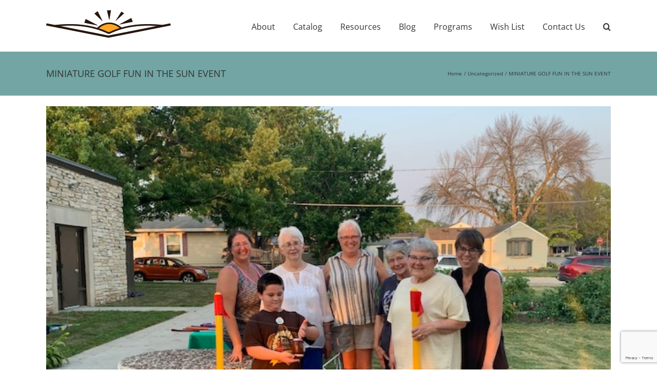

--- FILE ---
content_type: text/html; charset=utf-8
request_url: https://www.google.com/recaptcha/api2/anchor?ar=1&k=6LdGcsocAAAAAAQ1G1qanoRKSbZQ4m-FKLc5iQBE&co=aHR0cHM6Ly93d3cud2ViYnNoYWRsZS5vcmc6NDQz&hl=en&v=PoyoqOPhxBO7pBk68S4YbpHZ&size=invisible&anchor-ms=20000&execute-ms=30000&cb=um15eptomzn8
body_size: 48746
content:
<!DOCTYPE HTML><html dir="ltr" lang="en"><head><meta http-equiv="Content-Type" content="text/html; charset=UTF-8">
<meta http-equiv="X-UA-Compatible" content="IE=edge">
<title>reCAPTCHA</title>
<style type="text/css">
/* cyrillic-ext */
@font-face {
  font-family: 'Roboto';
  font-style: normal;
  font-weight: 400;
  font-stretch: 100%;
  src: url(//fonts.gstatic.com/s/roboto/v48/KFO7CnqEu92Fr1ME7kSn66aGLdTylUAMa3GUBHMdazTgWw.woff2) format('woff2');
  unicode-range: U+0460-052F, U+1C80-1C8A, U+20B4, U+2DE0-2DFF, U+A640-A69F, U+FE2E-FE2F;
}
/* cyrillic */
@font-face {
  font-family: 'Roboto';
  font-style: normal;
  font-weight: 400;
  font-stretch: 100%;
  src: url(//fonts.gstatic.com/s/roboto/v48/KFO7CnqEu92Fr1ME7kSn66aGLdTylUAMa3iUBHMdazTgWw.woff2) format('woff2');
  unicode-range: U+0301, U+0400-045F, U+0490-0491, U+04B0-04B1, U+2116;
}
/* greek-ext */
@font-face {
  font-family: 'Roboto';
  font-style: normal;
  font-weight: 400;
  font-stretch: 100%;
  src: url(//fonts.gstatic.com/s/roboto/v48/KFO7CnqEu92Fr1ME7kSn66aGLdTylUAMa3CUBHMdazTgWw.woff2) format('woff2');
  unicode-range: U+1F00-1FFF;
}
/* greek */
@font-face {
  font-family: 'Roboto';
  font-style: normal;
  font-weight: 400;
  font-stretch: 100%;
  src: url(//fonts.gstatic.com/s/roboto/v48/KFO7CnqEu92Fr1ME7kSn66aGLdTylUAMa3-UBHMdazTgWw.woff2) format('woff2');
  unicode-range: U+0370-0377, U+037A-037F, U+0384-038A, U+038C, U+038E-03A1, U+03A3-03FF;
}
/* math */
@font-face {
  font-family: 'Roboto';
  font-style: normal;
  font-weight: 400;
  font-stretch: 100%;
  src: url(//fonts.gstatic.com/s/roboto/v48/KFO7CnqEu92Fr1ME7kSn66aGLdTylUAMawCUBHMdazTgWw.woff2) format('woff2');
  unicode-range: U+0302-0303, U+0305, U+0307-0308, U+0310, U+0312, U+0315, U+031A, U+0326-0327, U+032C, U+032F-0330, U+0332-0333, U+0338, U+033A, U+0346, U+034D, U+0391-03A1, U+03A3-03A9, U+03B1-03C9, U+03D1, U+03D5-03D6, U+03F0-03F1, U+03F4-03F5, U+2016-2017, U+2034-2038, U+203C, U+2040, U+2043, U+2047, U+2050, U+2057, U+205F, U+2070-2071, U+2074-208E, U+2090-209C, U+20D0-20DC, U+20E1, U+20E5-20EF, U+2100-2112, U+2114-2115, U+2117-2121, U+2123-214F, U+2190, U+2192, U+2194-21AE, U+21B0-21E5, U+21F1-21F2, U+21F4-2211, U+2213-2214, U+2216-22FF, U+2308-230B, U+2310, U+2319, U+231C-2321, U+2336-237A, U+237C, U+2395, U+239B-23B7, U+23D0, U+23DC-23E1, U+2474-2475, U+25AF, U+25B3, U+25B7, U+25BD, U+25C1, U+25CA, U+25CC, U+25FB, U+266D-266F, U+27C0-27FF, U+2900-2AFF, U+2B0E-2B11, U+2B30-2B4C, U+2BFE, U+3030, U+FF5B, U+FF5D, U+1D400-1D7FF, U+1EE00-1EEFF;
}
/* symbols */
@font-face {
  font-family: 'Roboto';
  font-style: normal;
  font-weight: 400;
  font-stretch: 100%;
  src: url(//fonts.gstatic.com/s/roboto/v48/KFO7CnqEu92Fr1ME7kSn66aGLdTylUAMaxKUBHMdazTgWw.woff2) format('woff2');
  unicode-range: U+0001-000C, U+000E-001F, U+007F-009F, U+20DD-20E0, U+20E2-20E4, U+2150-218F, U+2190, U+2192, U+2194-2199, U+21AF, U+21E6-21F0, U+21F3, U+2218-2219, U+2299, U+22C4-22C6, U+2300-243F, U+2440-244A, U+2460-24FF, U+25A0-27BF, U+2800-28FF, U+2921-2922, U+2981, U+29BF, U+29EB, U+2B00-2BFF, U+4DC0-4DFF, U+FFF9-FFFB, U+10140-1018E, U+10190-1019C, U+101A0, U+101D0-101FD, U+102E0-102FB, U+10E60-10E7E, U+1D2C0-1D2D3, U+1D2E0-1D37F, U+1F000-1F0FF, U+1F100-1F1AD, U+1F1E6-1F1FF, U+1F30D-1F30F, U+1F315, U+1F31C, U+1F31E, U+1F320-1F32C, U+1F336, U+1F378, U+1F37D, U+1F382, U+1F393-1F39F, U+1F3A7-1F3A8, U+1F3AC-1F3AF, U+1F3C2, U+1F3C4-1F3C6, U+1F3CA-1F3CE, U+1F3D4-1F3E0, U+1F3ED, U+1F3F1-1F3F3, U+1F3F5-1F3F7, U+1F408, U+1F415, U+1F41F, U+1F426, U+1F43F, U+1F441-1F442, U+1F444, U+1F446-1F449, U+1F44C-1F44E, U+1F453, U+1F46A, U+1F47D, U+1F4A3, U+1F4B0, U+1F4B3, U+1F4B9, U+1F4BB, U+1F4BF, U+1F4C8-1F4CB, U+1F4D6, U+1F4DA, U+1F4DF, U+1F4E3-1F4E6, U+1F4EA-1F4ED, U+1F4F7, U+1F4F9-1F4FB, U+1F4FD-1F4FE, U+1F503, U+1F507-1F50B, U+1F50D, U+1F512-1F513, U+1F53E-1F54A, U+1F54F-1F5FA, U+1F610, U+1F650-1F67F, U+1F687, U+1F68D, U+1F691, U+1F694, U+1F698, U+1F6AD, U+1F6B2, U+1F6B9-1F6BA, U+1F6BC, U+1F6C6-1F6CF, U+1F6D3-1F6D7, U+1F6E0-1F6EA, U+1F6F0-1F6F3, U+1F6F7-1F6FC, U+1F700-1F7FF, U+1F800-1F80B, U+1F810-1F847, U+1F850-1F859, U+1F860-1F887, U+1F890-1F8AD, U+1F8B0-1F8BB, U+1F8C0-1F8C1, U+1F900-1F90B, U+1F93B, U+1F946, U+1F984, U+1F996, U+1F9E9, U+1FA00-1FA6F, U+1FA70-1FA7C, U+1FA80-1FA89, U+1FA8F-1FAC6, U+1FACE-1FADC, U+1FADF-1FAE9, U+1FAF0-1FAF8, U+1FB00-1FBFF;
}
/* vietnamese */
@font-face {
  font-family: 'Roboto';
  font-style: normal;
  font-weight: 400;
  font-stretch: 100%;
  src: url(//fonts.gstatic.com/s/roboto/v48/KFO7CnqEu92Fr1ME7kSn66aGLdTylUAMa3OUBHMdazTgWw.woff2) format('woff2');
  unicode-range: U+0102-0103, U+0110-0111, U+0128-0129, U+0168-0169, U+01A0-01A1, U+01AF-01B0, U+0300-0301, U+0303-0304, U+0308-0309, U+0323, U+0329, U+1EA0-1EF9, U+20AB;
}
/* latin-ext */
@font-face {
  font-family: 'Roboto';
  font-style: normal;
  font-weight: 400;
  font-stretch: 100%;
  src: url(//fonts.gstatic.com/s/roboto/v48/KFO7CnqEu92Fr1ME7kSn66aGLdTylUAMa3KUBHMdazTgWw.woff2) format('woff2');
  unicode-range: U+0100-02BA, U+02BD-02C5, U+02C7-02CC, U+02CE-02D7, U+02DD-02FF, U+0304, U+0308, U+0329, U+1D00-1DBF, U+1E00-1E9F, U+1EF2-1EFF, U+2020, U+20A0-20AB, U+20AD-20C0, U+2113, U+2C60-2C7F, U+A720-A7FF;
}
/* latin */
@font-face {
  font-family: 'Roboto';
  font-style: normal;
  font-weight: 400;
  font-stretch: 100%;
  src: url(//fonts.gstatic.com/s/roboto/v48/KFO7CnqEu92Fr1ME7kSn66aGLdTylUAMa3yUBHMdazQ.woff2) format('woff2');
  unicode-range: U+0000-00FF, U+0131, U+0152-0153, U+02BB-02BC, U+02C6, U+02DA, U+02DC, U+0304, U+0308, U+0329, U+2000-206F, U+20AC, U+2122, U+2191, U+2193, U+2212, U+2215, U+FEFF, U+FFFD;
}
/* cyrillic-ext */
@font-face {
  font-family: 'Roboto';
  font-style: normal;
  font-weight: 500;
  font-stretch: 100%;
  src: url(//fonts.gstatic.com/s/roboto/v48/KFO7CnqEu92Fr1ME7kSn66aGLdTylUAMa3GUBHMdazTgWw.woff2) format('woff2');
  unicode-range: U+0460-052F, U+1C80-1C8A, U+20B4, U+2DE0-2DFF, U+A640-A69F, U+FE2E-FE2F;
}
/* cyrillic */
@font-face {
  font-family: 'Roboto';
  font-style: normal;
  font-weight: 500;
  font-stretch: 100%;
  src: url(//fonts.gstatic.com/s/roboto/v48/KFO7CnqEu92Fr1ME7kSn66aGLdTylUAMa3iUBHMdazTgWw.woff2) format('woff2');
  unicode-range: U+0301, U+0400-045F, U+0490-0491, U+04B0-04B1, U+2116;
}
/* greek-ext */
@font-face {
  font-family: 'Roboto';
  font-style: normal;
  font-weight: 500;
  font-stretch: 100%;
  src: url(//fonts.gstatic.com/s/roboto/v48/KFO7CnqEu92Fr1ME7kSn66aGLdTylUAMa3CUBHMdazTgWw.woff2) format('woff2');
  unicode-range: U+1F00-1FFF;
}
/* greek */
@font-face {
  font-family: 'Roboto';
  font-style: normal;
  font-weight: 500;
  font-stretch: 100%;
  src: url(//fonts.gstatic.com/s/roboto/v48/KFO7CnqEu92Fr1ME7kSn66aGLdTylUAMa3-UBHMdazTgWw.woff2) format('woff2');
  unicode-range: U+0370-0377, U+037A-037F, U+0384-038A, U+038C, U+038E-03A1, U+03A3-03FF;
}
/* math */
@font-face {
  font-family: 'Roboto';
  font-style: normal;
  font-weight: 500;
  font-stretch: 100%;
  src: url(//fonts.gstatic.com/s/roboto/v48/KFO7CnqEu92Fr1ME7kSn66aGLdTylUAMawCUBHMdazTgWw.woff2) format('woff2');
  unicode-range: U+0302-0303, U+0305, U+0307-0308, U+0310, U+0312, U+0315, U+031A, U+0326-0327, U+032C, U+032F-0330, U+0332-0333, U+0338, U+033A, U+0346, U+034D, U+0391-03A1, U+03A3-03A9, U+03B1-03C9, U+03D1, U+03D5-03D6, U+03F0-03F1, U+03F4-03F5, U+2016-2017, U+2034-2038, U+203C, U+2040, U+2043, U+2047, U+2050, U+2057, U+205F, U+2070-2071, U+2074-208E, U+2090-209C, U+20D0-20DC, U+20E1, U+20E5-20EF, U+2100-2112, U+2114-2115, U+2117-2121, U+2123-214F, U+2190, U+2192, U+2194-21AE, U+21B0-21E5, U+21F1-21F2, U+21F4-2211, U+2213-2214, U+2216-22FF, U+2308-230B, U+2310, U+2319, U+231C-2321, U+2336-237A, U+237C, U+2395, U+239B-23B7, U+23D0, U+23DC-23E1, U+2474-2475, U+25AF, U+25B3, U+25B7, U+25BD, U+25C1, U+25CA, U+25CC, U+25FB, U+266D-266F, U+27C0-27FF, U+2900-2AFF, U+2B0E-2B11, U+2B30-2B4C, U+2BFE, U+3030, U+FF5B, U+FF5D, U+1D400-1D7FF, U+1EE00-1EEFF;
}
/* symbols */
@font-face {
  font-family: 'Roboto';
  font-style: normal;
  font-weight: 500;
  font-stretch: 100%;
  src: url(//fonts.gstatic.com/s/roboto/v48/KFO7CnqEu92Fr1ME7kSn66aGLdTylUAMaxKUBHMdazTgWw.woff2) format('woff2');
  unicode-range: U+0001-000C, U+000E-001F, U+007F-009F, U+20DD-20E0, U+20E2-20E4, U+2150-218F, U+2190, U+2192, U+2194-2199, U+21AF, U+21E6-21F0, U+21F3, U+2218-2219, U+2299, U+22C4-22C6, U+2300-243F, U+2440-244A, U+2460-24FF, U+25A0-27BF, U+2800-28FF, U+2921-2922, U+2981, U+29BF, U+29EB, U+2B00-2BFF, U+4DC0-4DFF, U+FFF9-FFFB, U+10140-1018E, U+10190-1019C, U+101A0, U+101D0-101FD, U+102E0-102FB, U+10E60-10E7E, U+1D2C0-1D2D3, U+1D2E0-1D37F, U+1F000-1F0FF, U+1F100-1F1AD, U+1F1E6-1F1FF, U+1F30D-1F30F, U+1F315, U+1F31C, U+1F31E, U+1F320-1F32C, U+1F336, U+1F378, U+1F37D, U+1F382, U+1F393-1F39F, U+1F3A7-1F3A8, U+1F3AC-1F3AF, U+1F3C2, U+1F3C4-1F3C6, U+1F3CA-1F3CE, U+1F3D4-1F3E0, U+1F3ED, U+1F3F1-1F3F3, U+1F3F5-1F3F7, U+1F408, U+1F415, U+1F41F, U+1F426, U+1F43F, U+1F441-1F442, U+1F444, U+1F446-1F449, U+1F44C-1F44E, U+1F453, U+1F46A, U+1F47D, U+1F4A3, U+1F4B0, U+1F4B3, U+1F4B9, U+1F4BB, U+1F4BF, U+1F4C8-1F4CB, U+1F4D6, U+1F4DA, U+1F4DF, U+1F4E3-1F4E6, U+1F4EA-1F4ED, U+1F4F7, U+1F4F9-1F4FB, U+1F4FD-1F4FE, U+1F503, U+1F507-1F50B, U+1F50D, U+1F512-1F513, U+1F53E-1F54A, U+1F54F-1F5FA, U+1F610, U+1F650-1F67F, U+1F687, U+1F68D, U+1F691, U+1F694, U+1F698, U+1F6AD, U+1F6B2, U+1F6B9-1F6BA, U+1F6BC, U+1F6C6-1F6CF, U+1F6D3-1F6D7, U+1F6E0-1F6EA, U+1F6F0-1F6F3, U+1F6F7-1F6FC, U+1F700-1F7FF, U+1F800-1F80B, U+1F810-1F847, U+1F850-1F859, U+1F860-1F887, U+1F890-1F8AD, U+1F8B0-1F8BB, U+1F8C0-1F8C1, U+1F900-1F90B, U+1F93B, U+1F946, U+1F984, U+1F996, U+1F9E9, U+1FA00-1FA6F, U+1FA70-1FA7C, U+1FA80-1FA89, U+1FA8F-1FAC6, U+1FACE-1FADC, U+1FADF-1FAE9, U+1FAF0-1FAF8, U+1FB00-1FBFF;
}
/* vietnamese */
@font-face {
  font-family: 'Roboto';
  font-style: normal;
  font-weight: 500;
  font-stretch: 100%;
  src: url(//fonts.gstatic.com/s/roboto/v48/KFO7CnqEu92Fr1ME7kSn66aGLdTylUAMa3OUBHMdazTgWw.woff2) format('woff2');
  unicode-range: U+0102-0103, U+0110-0111, U+0128-0129, U+0168-0169, U+01A0-01A1, U+01AF-01B0, U+0300-0301, U+0303-0304, U+0308-0309, U+0323, U+0329, U+1EA0-1EF9, U+20AB;
}
/* latin-ext */
@font-face {
  font-family: 'Roboto';
  font-style: normal;
  font-weight: 500;
  font-stretch: 100%;
  src: url(//fonts.gstatic.com/s/roboto/v48/KFO7CnqEu92Fr1ME7kSn66aGLdTylUAMa3KUBHMdazTgWw.woff2) format('woff2');
  unicode-range: U+0100-02BA, U+02BD-02C5, U+02C7-02CC, U+02CE-02D7, U+02DD-02FF, U+0304, U+0308, U+0329, U+1D00-1DBF, U+1E00-1E9F, U+1EF2-1EFF, U+2020, U+20A0-20AB, U+20AD-20C0, U+2113, U+2C60-2C7F, U+A720-A7FF;
}
/* latin */
@font-face {
  font-family: 'Roboto';
  font-style: normal;
  font-weight: 500;
  font-stretch: 100%;
  src: url(//fonts.gstatic.com/s/roboto/v48/KFO7CnqEu92Fr1ME7kSn66aGLdTylUAMa3yUBHMdazQ.woff2) format('woff2');
  unicode-range: U+0000-00FF, U+0131, U+0152-0153, U+02BB-02BC, U+02C6, U+02DA, U+02DC, U+0304, U+0308, U+0329, U+2000-206F, U+20AC, U+2122, U+2191, U+2193, U+2212, U+2215, U+FEFF, U+FFFD;
}
/* cyrillic-ext */
@font-face {
  font-family: 'Roboto';
  font-style: normal;
  font-weight: 900;
  font-stretch: 100%;
  src: url(//fonts.gstatic.com/s/roboto/v48/KFO7CnqEu92Fr1ME7kSn66aGLdTylUAMa3GUBHMdazTgWw.woff2) format('woff2');
  unicode-range: U+0460-052F, U+1C80-1C8A, U+20B4, U+2DE0-2DFF, U+A640-A69F, U+FE2E-FE2F;
}
/* cyrillic */
@font-face {
  font-family: 'Roboto';
  font-style: normal;
  font-weight: 900;
  font-stretch: 100%;
  src: url(//fonts.gstatic.com/s/roboto/v48/KFO7CnqEu92Fr1ME7kSn66aGLdTylUAMa3iUBHMdazTgWw.woff2) format('woff2');
  unicode-range: U+0301, U+0400-045F, U+0490-0491, U+04B0-04B1, U+2116;
}
/* greek-ext */
@font-face {
  font-family: 'Roboto';
  font-style: normal;
  font-weight: 900;
  font-stretch: 100%;
  src: url(//fonts.gstatic.com/s/roboto/v48/KFO7CnqEu92Fr1ME7kSn66aGLdTylUAMa3CUBHMdazTgWw.woff2) format('woff2');
  unicode-range: U+1F00-1FFF;
}
/* greek */
@font-face {
  font-family: 'Roboto';
  font-style: normal;
  font-weight: 900;
  font-stretch: 100%;
  src: url(//fonts.gstatic.com/s/roboto/v48/KFO7CnqEu92Fr1ME7kSn66aGLdTylUAMa3-UBHMdazTgWw.woff2) format('woff2');
  unicode-range: U+0370-0377, U+037A-037F, U+0384-038A, U+038C, U+038E-03A1, U+03A3-03FF;
}
/* math */
@font-face {
  font-family: 'Roboto';
  font-style: normal;
  font-weight: 900;
  font-stretch: 100%;
  src: url(//fonts.gstatic.com/s/roboto/v48/KFO7CnqEu92Fr1ME7kSn66aGLdTylUAMawCUBHMdazTgWw.woff2) format('woff2');
  unicode-range: U+0302-0303, U+0305, U+0307-0308, U+0310, U+0312, U+0315, U+031A, U+0326-0327, U+032C, U+032F-0330, U+0332-0333, U+0338, U+033A, U+0346, U+034D, U+0391-03A1, U+03A3-03A9, U+03B1-03C9, U+03D1, U+03D5-03D6, U+03F0-03F1, U+03F4-03F5, U+2016-2017, U+2034-2038, U+203C, U+2040, U+2043, U+2047, U+2050, U+2057, U+205F, U+2070-2071, U+2074-208E, U+2090-209C, U+20D0-20DC, U+20E1, U+20E5-20EF, U+2100-2112, U+2114-2115, U+2117-2121, U+2123-214F, U+2190, U+2192, U+2194-21AE, U+21B0-21E5, U+21F1-21F2, U+21F4-2211, U+2213-2214, U+2216-22FF, U+2308-230B, U+2310, U+2319, U+231C-2321, U+2336-237A, U+237C, U+2395, U+239B-23B7, U+23D0, U+23DC-23E1, U+2474-2475, U+25AF, U+25B3, U+25B7, U+25BD, U+25C1, U+25CA, U+25CC, U+25FB, U+266D-266F, U+27C0-27FF, U+2900-2AFF, U+2B0E-2B11, U+2B30-2B4C, U+2BFE, U+3030, U+FF5B, U+FF5D, U+1D400-1D7FF, U+1EE00-1EEFF;
}
/* symbols */
@font-face {
  font-family: 'Roboto';
  font-style: normal;
  font-weight: 900;
  font-stretch: 100%;
  src: url(//fonts.gstatic.com/s/roboto/v48/KFO7CnqEu92Fr1ME7kSn66aGLdTylUAMaxKUBHMdazTgWw.woff2) format('woff2');
  unicode-range: U+0001-000C, U+000E-001F, U+007F-009F, U+20DD-20E0, U+20E2-20E4, U+2150-218F, U+2190, U+2192, U+2194-2199, U+21AF, U+21E6-21F0, U+21F3, U+2218-2219, U+2299, U+22C4-22C6, U+2300-243F, U+2440-244A, U+2460-24FF, U+25A0-27BF, U+2800-28FF, U+2921-2922, U+2981, U+29BF, U+29EB, U+2B00-2BFF, U+4DC0-4DFF, U+FFF9-FFFB, U+10140-1018E, U+10190-1019C, U+101A0, U+101D0-101FD, U+102E0-102FB, U+10E60-10E7E, U+1D2C0-1D2D3, U+1D2E0-1D37F, U+1F000-1F0FF, U+1F100-1F1AD, U+1F1E6-1F1FF, U+1F30D-1F30F, U+1F315, U+1F31C, U+1F31E, U+1F320-1F32C, U+1F336, U+1F378, U+1F37D, U+1F382, U+1F393-1F39F, U+1F3A7-1F3A8, U+1F3AC-1F3AF, U+1F3C2, U+1F3C4-1F3C6, U+1F3CA-1F3CE, U+1F3D4-1F3E0, U+1F3ED, U+1F3F1-1F3F3, U+1F3F5-1F3F7, U+1F408, U+1F415, U+1F41F, U+1F426, U+1F43F, U+1F441-1F442, U+1F444, U+1F446-1F449, U+1F44C-1F44E, U+1F453, U+1F46A, U+1F47D, U+1F4A3, U+1F4B0, U+1F4B3, U+1F4B9, U+1F4BB, U+1F4BF, U+1F4C8-1F4CB, U+1F4D6, U+1F4DA, U+1F4DF, U+1F4E3-1F4E6, U+1F4EA-1F4ED, U+1F4F7, U+1F4F9-1F4FB, U+1F4FD-1F4FE, U+1F503, U+1F507-1F50B, U+1F50D, U+1F512-1F513, U+1F53E-1F54A, U+1F54F-1F5FA, U+1F610, U+1F650-1F67F, U+1F687, U+1F68D, U+1F691, U+1F694, U+1F698, U+1F6AD, U+1F6B2, U+1F6B9-1F6BA, U+1F6BC, U+1F6C6-1F6CF, U+1F6D3-1F6D7, U+1F6E0-1F6EA, U+1F6F0-1F6F3, U+1F6F7-1F6FC, U+1F700-1F7FF, U+1F800-1F80B, U+1F810-1F847, U+1F850-1F859, U+1F860-1F887, U+1F890-1F8AD, U+1F8B0-1F8BB, U+1F8C0-1F8C1, U+1F900-1F90B, U+1F93B, U+1F946, U+1F984, U+1F996, U+1F9E9, U+1FA00-1FA6F, U+1FA70-1FA7C, U+1FA80-1FA89, U+1FA8F-1FAC6, U+1FACE-1FADC, U+1FADF-1FAE9, U+1FAF0-1FAF8, U+1FB00-1FBFF;
}
/* vietnamese */
@font-face {
  font-family: 'Roboto';
  font-style: normal;
  font-weight: 900;
  font-stretch: 100%;
  src: url(//fonts.gstatic.com/s/roboto/v48/KFO7CnqEu92Fr1ME7kSn66aGLdTylUAMa3OUBHMdazTgWw.woff2) format('woff2');
  unicode-range: U+0102-0103, U+0110-0111, U+0128-0129, U+0168-0169, U+01A0-01A1, U+01AF-01B0, U+0300-0301, U+0303-0304, U+0308-0309, U+0323, U+0329, U+1EA0-1EF9, U+20AB;
}
/* latin-ext */
@font-face {
  font-family: 'Roboto';
  font-style: normal;
  font-weight: 900;
  font-stretch: 100%;
  src: url(//fonts.gstatic.com/s/roboto/v48/KFO7CnqEu92Fr1ME7kSn66aGLdTylUAMa3KUBHMdazTgWw.woff2) format('woff2');
  unicode-range: U+0100-02BA, U+02BD-02C5, U+02C7-02CC, U+02CE-02D7, U+02DD-02FF, U+0304, U+0308, U+0329, U+1D00-1DBF, U+1E00-1E9F, U+1EF2-1EFF, U+2020, U+20A0-20AB, U+20AD-20C0, U+2113, U+2C60-2C7F, U+A720-A7FF;
}
/* latin */
@font-face {
  font-family: 'Roboto';
  font-style: normal;
  font-weight: 900;
  font-stretch: 100%;
  src: url(//fonts.gstatic.com/s/roboto/v48/KFO7CnqEu92Fr1ME7kSn66aGLdTylUAMa3yUBHMdazQ.woff2) format('woff2');
  unicode-range: U+0000-00FF, U+0131, U+0152-0153, U+02BB-02BC, U+02C6, U+02DA, U+02DC, U+0304, U+0308, U+0329, U+2000-206F, U+20AC, U+2122, U+2191, U+2193, U+2212, U+2215, U+FEFF, U+FFFD;
}

</style>
<link rel="stylesheet" type="text/css" href="https://www.gstatic.com/recaptcha/releases/PoyoqOPhxBO7pBk68S4YbpHZ/styles__ltr.css">
<script nonce="pUo1VWPS5TVF4FmSsq0aIg" type="text/javascript">window['__recaptcha_api'] = 'https://www.google.com/recaptcha/api2/';</script>
<script type="text/javascript" src="https://www.gstatic.com/recaptcha/releases/PoyoqOPhxBO7pBk68S4YbpHZ/recaptcha__en.js" nonce="pUo1VWPS5TVF4FmSsq0aIg">
      
    </script></head>
<body><div id="rc-anchor-alert" class="rc-anchor-alert"></div>
<input type="hidden" id="recaptcha-token" value="[base64]">
<script type="text/javascript" nonce="pUo1VWPS5TVF4FmSsq0aIg">
      recaptcha.anchor.Main.init("[\x22ainput\x22,[\x22bgdata\x22,\x22\x22,\[base64]/[base64]/[base64]/[base64]/[base64]/[base64]/KGcoTywyNTMsTy5PKSxVRyhPLEMpKTpnKE8sMjUzLEMpLE8pKSxsKSksTykpfSxieT1mdW5jdGlvbihDLE8sdSxsKXtmb3IobD0odT1SKEMpLDApO08+MDtPLS0pbD1sPDw4fFooQyk7ZyhDLHUsbCl9LFVHPWZ1bmN0aW9uKEMsTyl7Qy5pLmxlbmd0aD4xMDQ/[base64]/[base64]/[base64]/[base64]/[base64]/[base64]/[base64]\\u003d\x22,\[base64]\\u003d\\u003d\x22,\[base64]/DrWbDkGzDszDCl3cFI2F/[base64]/w6vDg8ODw6DDhMKnw4rDkCoVFkciD8ONRTbDqhfCukUEek4hXMOTw6HDjsK3WcKKw6g/BsKLBsKtwpk9wpYBasK1w5kAwqDCmEQie0cEwrHCuEjDp8KkCGbCusKgwocdwonCpw3DqQAxw6gZGsKbwrIxwo02JW/CjsKhw445wqbDvBjCvmp8E3XDtsOoDS4ywokpwoVqYR3Dug3DqsKtw4o8w7nDjngjw6UXwoJdNkfCkcKawpAmwpcIwoRvw7tRw5xCwo8EYjA7wp/CqTvDp8KdwpbDqEk+E8Knw77Dm8KkOVQIHRHCosKDagzDr8OrYsO/wqzCuRFzBcKlwrYtAMO4w5dlX8KTB8KWXXN9wpHDtcOmwqXCrWkxwqp9woXCjTXDiMKQe1VQw7VPw61zOy/[base64]/[base64]/[base64]/ChRLDnXkXIsOHw7dCRMObwrjDksK+wotPEE4gwqTClcOORSBSamTDizJfMMOwR8K0EWtNw4jDlivDgsKMa8ODYcK/FcO5c8KaK8OzwrFVwr5NGDLDtl4hOG/[base64]/[base64]/wqpxw6zDp8Okw4TCnybDncKLw7E2WsOCVAHClcOYw693ZEtjw6YuacOJwqzCjVDDicOuw7HCvhjCnsO6WW/Dg0XCkgTCmBBHFcKRSsKRbsKmQ8Kxw6BGdMKUdElNwqRcEcKRw7LDsjs6D28uf3Esw6rDlcKXw4QcXcOFHgs6XRJafMKbHnl3AARrECRfwq4wa8OKw4UFwo/CjsO5wp9XXiZmGMKAw6pqwozDjcOEe8KkXcOHw5nCosKNAX0mwqHClcKnCcKjc8KFwp3ClsOgw4RHdFkVWMOJcRlaPlwAw4XCvsKZZ2NRZEVWP8Kpwppmw7lCw7MUwp4Nw4bCm3llJcOlw6onWsOXwqjDqicdw77Do13CmsKnb0/CksOrTDcHw6h7w51nw5F1WcKpd8O6JETCtMOREcKKRB0XQcOnwoI1w5l9H8OhZl4Vwq3CuVQAP8KyFG3DnG/[base64]/[base64]/[base64]/[base64]/CjsKgwpbCi8OGw4HDmsKlw4TDnMOnwrFXcnXDs8KpbFgfCsO/w70lw4LDl8KHw6TDlRXDqMKAwrjDoMKHw5cDOcKhC1HCjMKxJ8KCHsOew7rDuUlQwod3w4B3cMKEVBfDscOLwr/CtUPDn8KOwojCpMKpEgt0w6/DpMOIwr3Dk2UHwrhca8OUw5wGCsOuwqJ+wpNyXyN6fm7DmmNfO0l1w79Owq/[base64]/DgsOcQHUBdQV6wo7CrmpXDWgWwp1UEMOzwpUPcsOywpVBw7IMAMKYwr/Ds3NGwoDDsmzDmcOMTFjCucOkXMOjacKmwq7Dn8KkJjcKw7HDuDd7AMKpwpEIcwvDghAAw4dEPWMSwqfCqENhwoPDmcOtesKpwpvCoiTDlXg6w67DvyxpVjdTAgPDhTx5EsO/[base64]/Co8O9DCbCnsKkQsK6UsK9TFTCi8K9wqPDqcKDJQfCoHPDn0QSw6XCg8KDw4/ClMKkw70sQgLCn8KBwrhsLMOfw6/Dki/DmMONwrLDtGBjZ8OWwr89LMKAwqzDqH57NA/DpG4cw5TDhcKLw7heQHbCulJkw7XCk1wJAGLDhH9PY8OgwqN5LcOhYyZRw6PCq8Kkw5/CmMO5w5/DgVTDjcORwprCuWDDvMO1w6XCrsKrw49rBzHDncKOw7rDu8OEIg5nMW/DksOaw5MbdsOPYMOww6tQdsKQw5NuwrbCtsOjw53Dr8KRwo3Cu1HDpg/CjFTDrsOWUsKrbsOAJcONwo/CgMOQdUbDtWEtwpZ5wpoXwqvDh8KCwqh3wqfCimo7aVg5wpYZw7fDmlnClkB3wrvCkQlcB17DtltQwqvCqxLDvsOxTUNAAcK/w4HDscK+w7AvMsKfw47CuwvCuw3DiHUVw5U8YX8kw6Bpw7MDw7AJScKSYyLCkMOEViPCk2XDsiPCo8KKaH9uw6DCoMOfCx/DscK7H8KIw6cULsOSw68OG2ZHSFInwqHCisK2dsKZw5LDu8OEU8O/w7JEFcORI3bCg0TCrWPDmcKyw4/CnTQfw5JfScKcMsKXNsKzNsO8cBTDqsO8wo4aDB7Dpghjw7/CpDVzw4xbTVF1w5sOw7VGw4DCnsKhRMKIbiovw5o5E8KCwqLCvMO6d0TCsmM2w5oHw4XDmcOvNHXDk8OMdVnDiMKKwrrCs8Ovw5zCnsKBdMOoM1/DncK5DMK5woIabAXDv8OCwr4MVMKxwo/DtDIpfsK9ScKywoTDscKdATLDsMKvMsO/[base64]/CqsKxM8OHw4N1QsK7fsKXw60bHMK5wrtgZcKswqLCkzsgORzDq8OGbC13w4tfwoHCpcKBDsOKwqAGw4/DjMOuVkFaEcKnWsK7wqfCp1/Du8OXw4TDrMKsI8OUwqrDisOrJSjCo8OnNsOMwowbChMbA8OCw5NgL8OVwozCt3LDlsKQRQzDpXLDpcKJDMK9w7bDqsKVw4UHw4Nbw5crw5AhwqLDgXFqw5fDhMO9RWJWw6ATwpt/w6sVwpICD8Kew6fDpXhjGMKPf8Oow4/DlcKwAAzCvFrCvsOEAcOdZ3jCpcOtwr7CrsOFX1bDlkIywpQ6w4/ChHlUwpcuayTDicORPMOUw5zDlj0twqUlJjvCiXTCiwwaD8OILQHDoSbDqErDscKDUMKhVkrDqMKXHwIuKcKPeU3Dt8KOSMO0MMOTwrcdNQvDoMOfXcOUHcOPw7LDr8OSwpjDrmbCklwBGcOQYG3Di8Klwq0OwpXCqMKfwrjCmgAqw64lwo/CkGrDhSNVOw9sBMONw5rDtcObHcOLRsOJSsO2Qn1bGzhNGsKvwodEQXbDjcKNw7vCo2McwrTCpxNyd8K5WwPDicODw4DDv8OhCTdjFMKGRXvCry4Zw6nCt8K2BsOuw7jDhAPCmDLDr2rDkhvClcO7w73DvMKAw78dwrvDoWPDosKUBwpRw5MBwr/[base64]/[base64]/TE3DmyM5JMKGwoTCjybDosKHw45iXzvCqsOIwoXDrHxzw6fDknDDgsOjwpbClCLDnRDDvsKfw41/L8OjGsKRw4JjRBTCvUMsdsOcwpA1woHDo2HDj1/Dj8OqwpPDs2TCl8K4w57Di8KxQ3RjUcKAwrLCn8OyT2zDsnDCucOTe13Cu8KZdsO7wr/DoFHDuMOYw4nCuyhQw4U5w7vCosO6wpHCo2tzXDTDixzDh8OyJcOOHFRZJigadMKuwqdXwqPCj1Mkw6V6w4NFHXBbw4dzKEHCnz/[base64]/DhTxywoUMwofDucOwasKQwo/CkVDCusKDBzEwScKYw5fCqFoWXi/Dg2TCog5kwqzDt8KYSTnDuiMQAsOCwqHDtBDDjsOcwoJzwoRFLGELJXxIwo7CgcKSwpBPNUrDmjTDicOAw6LDky3DncKmJ3DClMOrMMKCVsK/wprCjCLChMK6w5jCmi3Dg8OPw6fDtsKHw7VKwqgfZMOoQQbCj8KBw4LChGPCp8Olw4DDvDgaPcOhw6/CjBLCqGLCksKxA1XDlyPCkcOSWVbCmEMQacKYwozDpVQBdV3CscK0wqcPQFZvwqbDrwPCkVtTKnNQw6PCkVgjTmhuMSrCmQN4w6jDpg/CugjCgsOjwoDDkFthwqReV8OZw7bDkcKOwofDsUMGw5dfw47DisKELFgEwpfDlcKuwoPChV/[base64]/[base64]/[base64]/[base64]/Ckmwhw48jwpXDmsOBNGjChnJFYkfCvMONwpIiw7/DgAHDm8Oxw6rCksKEPH8dwoVqw4QKI8OLYMK2w7TCgMOiwpbCjMOKw4IWbx/Csl9zd2Z6w4YnFsKLw7AIwotEw5jDlsKSQMO/AwrCtHLDi3jCgcKpPFsTw5PCpMOueEfDo1EjwpPCssKow5TDsU1UwpYBDkjCh8OAwphRwo9/wop/wo7CmTvDhsO3UijDglgoHGHDr8OrwqrCjsKEUQhmwoXDj8KuwrY/w4pAw6wCDGTDm3HDt8OTwojDpsKGwqsew77DhhjCrzBIwqbCnMKLShx6w5YEwrXCiloaLsOLZcOmVsOWScOuwrjDliDDqcOjw6fDilUcasKyJcOiE2LDlQB6dsKRUMKOw6XDg3gKdgPDj8O3wofDu8Ktwo0MGVvDtBPChgIYL3o4wp1KLsKuw7DCtcOpw5/Ch8Oqw4vDqcKeOcKhwrENaMKYfw5HdW/CmcOnw6Imwr4qwqcFS8OOwqLCjBQdwqZ5fUtKwp53wpV2BMKJUsOIw6HCm8Ojw6oOw6rChMO3w63Du8KHTSzCogTDuBMfLjZ5AmbCusOXI8OEcsKfPMOTMMOtfsO5KsO1w4vDhwEheMKuYngfw6PCmQLClMOwwr3CoW/DpRo3wpwxwqfCknwuwpbCksKCwrHDi0HDkWfDtjzCk2oaw6zDgFEQN8K0UjLDlcOKKsKvw5nCsB4dc8KZPnPChWXCshA9w4cww4XCsCnDsgzDvxDCohRmQMOIBcKGZcOMVnLCi8OVwppYw4TDucOHwozCosOcwr7CrsOIw6/DlcOfw4gdb3tpZivCuMOUOm10wp0Sw4sAwr/CszrCiMOiIH3CgEjCrVHClCpJdSjCkiJbdRc4w4M8w7YSbSvCpcOEw7PDscOOMiFrw4N6OsKGw6I/wqFHa8O5w5DCqwIaw7wQwrfDljYww4tfwpXCsjbDs1vDrcOYwrnCm8OIMcKowrrCjkE4wpRjwos8w41lX8O3w6JWIxd6UQnDr2fDrsOFw5nChBrDpcKoIC/[base64]/wpzDkcKueMOoNEFvwos5w6DCjMOjw6bDvzUUIX59IgxFw59Swr0/w48CQcKLwpJFwrMowp3CqMOsOcKEJhNEQzLDssOvw5EZJMKNwqIIasKowqBBKcOeCcO5X8OSAcO4worCmj3DgsK9QWQ0S8Odw4RhwqXCtBN/f8Kxw6cMZhbDnDwvOkcceRzCisKZw6LCkSDDm8K5w6JCw5xZw7lyDcOgwrAiw5gCw6nDj15bJMK2w5Y/[base64]/IcKHVsO+JBVww7V9w6tOw4gxw7lkw5UHwpbDuMKsKcOIUcKFwrwnVcO+asK/w6giwofCmcOfwoXDtl7CqsO5Pwseb8KUwrzDmMOdMcO/wrPCiD01w4wNw7FqwqvDuU/DrcOKb8OodsKVX8OmJcOqO8O5w5HCrF7DpsK5w4LCoW/Cmk3CpSzClAXCpMOVwqteScK9HsKzCMK5w6BCw7x7wrcCw6tpw7gkw5kvCiUfFMKCwppMw63CvTdtBQA+w4fCnm4bw7YlwoMYwpTChcOqw4vDjB15w7xMPMK9BsKlVMKof8O/ekvCvlFBUFkPwpfCqMOFJMOeAibDocKSa8OAw7BdwqXCpVTCgcOHwp3DqTbCrMKYw6HDmXDCkjXCkMKSw5nCnMKbZ8OZScKew6RcZ8KiwostwrPCtsKsesKSwoDDnFYswofDvzBQw7dLwo3DlR0Dw5LCsMOMw456HsKOXcOHRArClwZ5RUAQR8OuQ8Olwq5bBEHDk0/[base64]/[base64]/DmMKpw7HCjcOPw5ckwqvDt2AWw7HDnsKGw77DpMOcw5/[base64]/w5ULwoUFHsKSwrHDjcOIw4DCjMOWUjFjWH9uwqYOSArCvXN5wpvCrVsRXl3DqcKfRTcbNlXDiMOgw7ZFw57DkRTCgH3DoQXDocOHK2B6MlEDaGw6bMO6w4h/clEodMOTM8OlA8KQwogff25na21tw4LDncOjd1YiIDjCkcKmwrscw5/DhiZUwr8zdBsca8KCwrtXPcK1JDpPwoDDgcOAwrQQwrsXw4UwCcO1w77Cu8OAPcOsRl5Ewr/Ci8O7w5XDs0fDiV3Dg8KiVsKLEzdAw53Cj8KIwoAqMl1AwrPCon3CgcO/ScKDwqtOfz7DvxDCkDNmwq5NLhJMwqB5wrvDvMKXMy7CqlbCicODf13CqCDDrcOHwp1gwpfDrcOGAE7DjWsYHiXDocOnwpbDrcO2wptbWsOKQ8KXwo1MXTM+XcOkwps+w7pBDmYQFTobU8OWw48gUSQgck7CjcOIIcOswovDs1/DgsKjSDbCkTbClDZzccOpw70rw57Cr8Ocwqxsw79dw4A0E3odJ34oEH3Cq8O8RsKIWjEWXsOiwoURHcOuw4NMM8KMJwBSwotEKcO/wo7CgsOTTxM9wrpHw6PDhzvCjsKuwoZOJznCkMKRw4fChws7DsK9wq/DvE3DpsOEw7kGw5JPGA7CosK3w7DDtWbCvsK1ScObVidywqnCkhM3Th02wqZ0w5HCi8OUwqjCp8OOwqrDq3bCscK3w7sQw4MlwphcEMOzwrLCgXjCnlLCox0YXsKlL8KHeW4vwpk/TsOqwrJ5wpdsfsK6w6k8w6MFasK/w50mCMOMPcKtw4BUwo8kb8OrwpZ7MjFxdFpDw4g6Ix/DpFdDwpbDrl3Dt8KXcAvCg8K3wo7DncOKwokbwoYqIzIkJHJcCcOdw4xhbW0KwoVWW8KTwpPDpsK2SxPDpsKRw7NGNCLCsRAqwolgwptfA8KgwprCoSsXSMOaw4cfwpXDvwTCi8O9OcK6McOWLhXDnT3Cu8Oyw5zCmBIIVcOzw4fDjcOWH2/DqMOLw4sGwr7DtMOPPsO1w7jCt8KDwrXDv8ONw7PCk8OjVsOIw73Dj0pieG3DocK5wo7DgsOtEBAXGMKJQRtkwpEsw6bDlsOtw6nCjwXCvGojw7Z3C8K6JcO2QsKrwqA+wqzDnVo+w6tgw43CocK9w4ZAw5ZfwpbCssO8TxgUw6lmdsKQGcOpPsOcHwjDkzleccO7wq/Dk8OTwpk/[base64]/DvEdZw7skQE92asK1W8K7IcKywqjCqcKww7vCrcOQAXgew5hrMMK+wofCk3URaMO+R8OTVcO9wpjCqsO1w6rCtE0OUsKUE8K8QnsuwoTCpcO0CcKoZ8K9TTEAwqrCln40Oiogwq7CvzDDi8K1w5LDtVzCusOoBQTDvcKpFsKCwr/[base64]/CvXrCkD3DlcK4w4ZlGXZOSAbCk07Cg17CpMKBw5nCjsO/EMO7M8O1wq0MKcKtwqJ9w4tTwr5IwpZ0BcOOwp3ChD/ClMOedEwZJ8K4wpPDuyMNwpZgVsKWIcOnZgHCrntOc1bCki0lw6Y2ecKYIcKmw4rDl3HCsRbDu8Krd8OawrLCmXnCtEjDqlXDuhZqNcKNwpLCkSoYwrd8w6LCiQVzAmxpNwIPw53DsxPDrcOifjPCksOBQB1cwrwewqxrwokgwrLDqVpJw7/DikLCpMOvPHbCmC4Mw6nCqzY+ZwDCoiA3acOKcUHCjX4pw5LCrsKrwocEWljClUQ0PMK8HsORwqHDsDHCjHrDvcOnXMKdw67CmsK/w7tlACzDuMKid8KCw6tdd8OIw5s6wrzCoMKBOMONw5wIw6kbcsOZcxDCosOxwo1Gw5nCpcKxwqrDpMO6DgXDrMKiEzXDqnrCh0nCgMKjw5ogSsOQSiJvNgoiE18vw4HCnTcIwqjDlnvDsMK4wqc2w43Ck14JJD/DimoXNEfDoBwtw7AsJyvCk8O+w6jChT5yw7p9w4jDmcKHw53CmH/CrcODwoEOwqTDocOBY8KGbj0sw451OcOif8KZYi5GbMKQw4zCpVPDpn9Nw70QD8OYw57Dq8OFwr9YSsOxworCiwfCsi8PTVJEw4RbDD7CtcKzw5ETKhhhJnkuwpVPwqk7D8K1PDpawrobw65tRhjDncOxwoxMw7vDgUFsT8OkeyFyRMO/w7XDlsOhJ8KtOsOzWMKTw4IbCVRxwq5FPUHCuBjDucKRw6siw5kWwqAqZXLCl8KjUSYQwovDvsODw5Zwwo/Di8OJw5FfLQA7w7sPw6LCqMO5WsOgwqFXTcKPw6QPCcKCw5xGEjXCmmPCiz3CnMKed8Oxw7zDnRAkw5JTw7ETwo5Yw7dTwod/wpElw6/CoA7Dl2XCkjTDmAdTwq96GsKAwoRHdSBDR3Mxw4Uyw7U6wr/CthFYY8K6d8OqbMOYw6LDgl9BEcOSwpjCicK4w4DDjsOqwo7DnEFaw4APNjnCicOJw7NHDMKTRFFxwrQNcsOlwp3Con0Vw6HCiWPDmcOWw5lGCy/[base64]/fnTDpR/[base64]/DlEc7TcKNwoPCrsO2HygHMsOJw69jwqnCo8K4LkbChGLCgcKPw69vw5fDmsKGRcKnCQDDsMOjP0zCl8KEwpDCu8KJwodbw5jCksKCc8KuRMOcdVHDq8OrXsK5wr4dfiRgw7DDjcOWJHsoH8OHwr0jwprCpcOqNcO/w6kzwoMqSnBhw5N/w79kFxJBw68Gwp7CucKswpLCjcO/KHbDuB3Dg8Oow4g6wrNRwoNXw6oHw71lwpvDtsO8S8KgRsOGUzkNwqLDgMKfw7jCn8KhwpxSw57CgcObVT55CsKjesOnI0pewqnDvsOvOsK2QTwQwrXCpmDCplhqJ8KpTApMwp3Cs8KKw6DDjxlmwp8Fwr7DrXvCmznDtcOCwp/Cs1lMVMKPwpvClQ3CvQ80w7pKwonDkMO6PCpjw50iwrfDs8OHw4ZBEHLCicOtIMOpb8K5E2cQSQ9NOsO7w74xMiHCs8Koe8OYbsKcwrjCpMO3w7dRNcKsUcKBMmFTbsKXd8KyI8KIw6s8EMO9wo/DhMO1eXXDi33CtsKMF8KAwrUcw7HDtMOAw4/Ci8KPIWPDjsOnBXDDusKow7PCi8KHH0HCvMK0QcKewrUwwofCjMK+VDjCpXthfMKvwqXCvCTCmzFfTVbDqsOJSVHClGbCrcOLCjUaNH/[base64]/Dlw7CgVXCp8KhfcKXS1zDuAFATcOBwpfDhsKUw5k3Tmh4wpUfW3rCqnJPwr9Fw6s6wozCq2bDisOzwo/DlWXDjV5owq3DoMKYVcOvPmbDlsKZw4g8wrPCgUxQV8KDMcO3w4w5wrQnw6Q3WsK/YgE9wpvDucK0w4rCmGLDssKYwpx5w44WXD4hwp4Rd3JEIMOCwobDmgjCksOOLsOPwphnworDlzNEwpXDtMOTwppaE8KLYcKlw6Mww6zDqcKvFMK6IwkbwpMqwpvChMOOJcObwobDm8KqwqDCrTMsYcKyw4caPgRqwrrCvQ/Dow3CrsK5XhjCujjCm8KqCjIPWh8FZcKPw61/[base64]/ClCPDssKFGEEjw5odw5lcwrVEw7ZzAMKGc8K/c8O/woYEw5QZwqnCp3p8wrwow6zCqiPDnxojZ0howoFQbcK7wr7CpMK5wrLCv8KywrYgw51PwpFpw4MFwpHCq2DDg8OJI8KaPCp4U8KCw5V6Y8OKcQ9UWsKRTV7Cmk8Bwq1eE8KQKmnClxHCgMKCAcOJw5HDvlTDpA/DpV5JOMKowpXCmBh8G1XDmsKIa8Kuwr4RwrZmw6/Cj8KeTnQyJVxZHcKgWcOaA8OIR8O7UjI/IT9zwo9fPMKcRsKxRsOWwq7DtMOHw5QrwqPCuTY8w7c3w4DCo8KlZ8KIMWwywprDpx0CfmpjTwkiw6dMZMKtw63DrybDlnXChUEBJ8OfeMKWw7fDmsOqaDbCnsOJV0XDgcKMHMKWKQgJFcOowp/DhMKDwrLCgUTDkcOcTsK6w4bDqsOqUcKgRsO1w7NAMDADworDigLCvMOBEhXDtnrDqD04wpvCsG5HPMKZw4/CjzzCkzhdw60pwrzCsRbCsTDDsXjDlcKOE8OFw49JeMOlOljCp8Ofw77DqmomGMOKw5TDpX3CuEtsAcKIVETDiMKyYiDCsG/[base64]/w7/CkHpEW8KBRcKqwqkVAx7ChyAyw5EDIMOEwpB9G0fDucO/wp4RTWwGwpTCnVgxAnwJwqVdXsK7CMOBNHh7cMOhJTvDkXDCrxoaNyZgeMOsw5TCqk9Ow4YoF0kqwoB2bFjCgRjCl8OUNlRUdcOrBcOqwqsHwoXCm8KFe3dXw6LCh1lwwocwKcObchktaQl7WMKvw4LDncKjworCi8O/w79bwpt+axXDp8KENUvCjGxgwrF/U8KmwrfClcKlw6XDjsO1w6wNwpUAw67DhcKaNMK5w4bDtUhsd07ChcOMw6R2w5EewrYTwrPDsh0DWUoYDxlLdcO0FcOKd8KGwoHCrcKnMMOFw5pgwo9+w5UUFh/[base64]/[base64]/MEDDhMOSG8OpwpZQw5YEw4XDnMKww486worDm8KXeMOmw55jw4QfG8K6fT3Cvm3CuVJSw7bCgsKfCHXDkF5KOyjCocOJZMO/wqwHw53CvcOXeTJYKcOvAGdUEMOKCHTDkTJNw6bCvGFNwpDCiwzCrjADwooewqvDpsKnwpbCuAwYWcOlc8KyWwl1XAPDgDDClsKPwobDoBVJw6zDjMKuLcOZLMOFdcOZw6rCoz/Ds8KZw6RVwp40wqfCqHrCsxgPG8O2w7LCjsKIwog3OsOnwqHDqcOtNgjDikLDngrDpHw+XUjDg8OPwq9UOWDDmU1QOlh4wopow7TCsQl7ccK/w6VKfMKwSDApw7EAQMKPw78iwodJMk5cUcOKwpVqVmfDtsKWJMKUw6EjJ8OFwqsGckzDo2LCjT/DnjDDnE9qwrcyBcO1wpYmw4gnbBjCmcOVCsKBw5PDgljDjScmw7HDt2bDh1DCucOzw5nCryhNUHPDt8KTwpx/woogBsK3GXHCkcKLwoLDrxspIHnDnMOmw60sAV/[base64]/[base64]/DlD5cw6diKmXDv8OIwoXCjnAZJMOhHcKyJDsjKhzDrcKAwqbCo8KywrAFwq3Dh8KJazwbw7/[base64]/w6EIw7Fcw7zDsMOuwqQvwrfCs8KswofDuMKtAMOEw6sLF3FPccKnTHHDumzCom7DsMK+enIOwqtmw5Y0w7PCjAlaw6rCuMO5wpAiBcK/wpzDqh11wpFAUAfCoCIYw5BqBx5IczjDvS1nPkVXw6dhw7QNw5HDk8O8w5DDqGTDnmlEw67CsjhSfTTCosO7bTAaw7FeYgLCp8O3wpfDuVPDlsKZw7JBw4PDqsK3EsKiw48Sw6HDj8KUasKFB8Kiw6/[base64]/CuMONJ3PDvMOSw60iIFDCt3xMwqzDpA7Di8OiHcKkf8O7ecKeIQXCgBwRE8O5N8OFwrjDuBdvEMOfw6M1NhLDosOAwpjDs8KtHXFCw5nCsn/DpkAkw4Rxw4teworCkgoWw5MAwq5Uw7nCjcKLwrdhHw1SFG4oLVbCkkrCicOiwoBLw5tJC8Opw5NPHid+w70Ew4nDg8KGwoRpE1bDncOtB8KBSsO/w4XCpMO3Rl7Dtwt2CsKDVsOvwrTCiEF+IiAsPsOvecKjWMK2w4FZw7DClsKfAX/CmMONwoYXwooOw7TClxwdw5IAaSc/w4fCkG0TOXsrw6XDgko9NEnDm8OWRALDiMOawrYWw5tnVcOXRTNlTsOIF1lew6V0wpJxw4XDscK1w4EmKyQFwrYlaMKVwpTChGg9ZApFwrcMGXzDq8OJwqsUw7cawrHDjsOow4oMwpRewrnDicKOw6DClBHDvMK+VQNAKGZCw5R1wrtuV8Otw6XDl1sCGi/DlsKWw6R+wrIuMMKtw6V0WE3CpQZxwq11wpLCgA3Dujlzw63DjmjCuxHCkcOdw6QMHCs7w6lNGcKhW8KHw4HCh2LCgErCi3XDl8Kvw6TDh8KnJcOPD8OUwrlowq1FSl1NSMOsKcO1wq0dUVpqHHwBQsO2LlVEDgfDp8K3w544wowFVg/CpsODIsKHKsKMw4zDkMK7OQB5w6zCiClXwrJBCsKeX8Kgwp7Chn7CscOoccK/wq5FbizDvMOew4RYw7Ufw5jCsMO+YcKXQhJ/Q8Kpw6nClcOxwoovb8Obw4/ChsKoAHAfacKsw4Mjwro/S8Ogw5UOw6EYXcOsw6Ekwo9vIcOuwo0Rw7nDnwDDvQXCuMKEw4o3woPDjmLDsn5yU8KWw79vwo/CgMKlw4PCnU/[base64]/[base64]/DlcOuw4F4GUB7KMKgw4NbIMKWw4dRHTR1DgLCnwQxS8OFwoNZwqDCmX/CqMKMwpdHXMKGYCVxF055wpXDlMOqR8Ksw63DjyRzZWbCnC0iwrd0wrXCqWlCXDx9wobCpwcQKGd/X8KgP8O5wohmw5XDiCjDll5nw4nDgSsjw4PCrTs6HsKKwp0Yw6rDq8O2w67ClMKVDcO+w4HDsVMhw5MNwoxDAcKDLcKNwpArbcO8woU7w4oia8ORw5oEGijDtcOywqw9w4AeQsKjPMOowrbDicOobRMgdAvCqyrCnwTDqsKkVsOHwpjCr8O3NgweJTDCkBkrDjh/EcKFw5svwq06S2g9YsO2wp4yBsOLw4xVWMK6woMXw5HCu3zCpgBtSMKAwojDucOjw5bDo8OAwr3DtMKCw7bDnMKpw6ZgwpVeUcKSMcKkw7Rewr/Culh5dEkbNcKnB3gqPsKvFQ7CsmZ4V0oPwozCkcO7wqDCv8KkdcOxZ8KCfmZzw4t9w63DmVEyQsKfUlvDpG/CjMKqZE/CqcKLMsO7YR4WDMO3fsOZYyHChRxzw65uwpR4fsK/w4/CscKfw5/Cl8OPw6xawrNgw53DnlDCucOUw4XClQHCvcKxwpwAc8O2NS3CoMKMFcKhccOXwprCkyjDt8KnNcK4WGMNw6/CqsKBw5QzXcKgw7PClk3DtMKADMOaw7hYw4zDt8O+wqLCuHIvwpV6wovDv8OoIMO1w6fDpcO5E8OZbSQiw75twrRHwqbDszvCq8OZCDMTw5jDmMKkVgUSw47ClcOjw7slwoDDoMOhw4PDgH9SdFHCtw4PwrHDpsOdHz7CrMOgYMKbJ8OSwrLDrgBvwq/[base64]/BcO/[base64]/CscO8w7bCnMO/Y8ORBk7DrsKPw5rCngUtI2HCrm7DrWDDpMKSfgZ8BMOPLMO1B3AkJxwrw7MYUQHCmXJiBnxgDMOQRXjDjcOOwoPCnjUZC8OLcCXCoUfDhcKKJE9Hwpk2ByDChlILw5nDqg3DpcKqUw/CusOjw6dhQ8OTB8KhUTfCg2A9wr7DmjHCm8KTw4vDlcKOIE9PwqRzw4FoDsKUAcKhwoDCrlgew7XDuXUWw63DlV7Du18FwrRafsKKTcOtwoAcAk7DnjYyBsKgKXfCr8KCw4pDwrBCw58hwp7DlcOJw6HCh3/Dh1McMcOOdCVHdWHCoGt7wqrDmBHDssOtQik/w5UvBWBvw57CkMOCfUjCtWl3S8OxBsKyIMKMNcOdwr9twrHChQcIBkLCg1jDiCDDh0BYd8O/w5cbLcKMJ0oKw4zDlMKRZwZ4S8OKfcOfwq3CqCPCkwEuKyInwp3CglLDjWLDnGt8KRhSw4nCm0/Do8O0w6kwwpBXXWJSw54wD25iMsKSw6MXw5NCw54Ew5jCv8KNw57DpUXDtmfDosOVcwUpHXrCmMODw7zChArDi3BwaiTCi8OXWMOVw7NoXMOdwqjDpsKqJMOoZ8ORwpt1w4paw7gfwp3ChU7DlXYuUcOSw4Z8w4lKD0xWw586wo3DpcO9w4/Dv1s5e8K4w5bDqmQJwp/CoMOub8OXEWPDuHbCjxXDs8KPDVjDpsOxK8OXw5JPDjxpblLDuMOFGm3Dkk0EfzNWPg/CtDTDusOyFMObPMOQZV/DjSfCrhTDrFBHwocsQ8O4WcOYwrTCnGcJSWrCg8KuLTd5w4hqwq4iw5ZjWGgpw68CbnjDoQzCsXoIwoDCscKAwrR/w5PDlMOgen48cMKfVsO0w7xJR8OawoIEVX48wrPCli05GMO5WMK3I8OowoAQIsKPw57CvCNWGhwtYcOGDMOTw50BNFfDmnkMDMObwpDDpkLDuRFfwpnCiC3Dj8KRw47Dnk0WcEENH8OuwqAUIMOQwozDu8KowrvDgAQ+w7hIaFZgCMKUw7bCiHE2XsOkwr/Cj211E3jDjzsUWMO/FMKFTxPDqsOMb8KYwrAQwoHClx3DlA9UFAVDDVvCs8OsV2HDrcK8DsK3AWdZF8K6w6grasKXw6tgw5/Cnx3CoMKfcz7CrkfDlAXDucKOw4UoZ8K3w7vCrMODccOoworDnsKVwrQDwr/[base64]/[base64]/[base64]/cRUnwpwpwoN7Rx7Dg3F+fcOww5AUwrfDhMKgHsOkcMKBw5/[base64]/CcKVa8Kdw7o+wqzDkygkwqsZQ8O6wrXDt8OnaMOIVsO4YizChMKUYMOow45Cw4ZpOEc1QcKywofCqGHCqUfDmRHDgsOwwrZ8wrAvwrzCglROI2B4w6lJQhbCrA4eUQ/[base64]/DpMKew5rCnivDoQTDqwXDtcKNwonClcOGKcKsw7khHsOvYMKjR8OZK8KWw4gzw6QEw6/Dr8K6woVpGsKuw7vDnh5ge8Kow6pVwosPw7NJw7BIYMK+FMO5JcOWK1YGRAE4Wn/DsArDscKsJMOkwrdzQyk5IcO2w7DDkCvDhVRhA8Knw7/Cv8Ofw5vCo8KrFMK/w6DDlznDp8OWwoLDrTU8f8OVw5dOw5wZwot3wpcrw65Nwpl6JHVDEsKfT8KHw69IOcKRwqbDqcOGw7TDu8KjQ8KrJQXDh8KxXClFGcO5ZGTDosKpesOOEQR+OMOGLFMwwpfDqBI3TcKQw54pw7PCnMKTwr3ClMKww4HCuzfDgwbCtcOoO3UfGj1/[base64]/[base64]/DhcOWOMK5w5BUUMKew7oYN8ONwqHClAFkw5rCqsK8SsO+w6cBwqt7w4zCgsOASMKWwpVDw5LDscKLJFDDjAtXw5rCjsO/[base64]/Dvg3DkCpCFxHCoMO8Z8KowqU3wpp/[base64]/CtMOBMw59G8KeOcOhayRZFB/CkAZ+wqY6TH7DjMKgLcOKVMKowrcfwoPDohhGwpvCr8KtfMO/[base64]/w7TDiEjCp8OWw7EMworChC1sSsKgPMKywr7CosODayPCnmsTw6TCnMOXwqQEwpLCkX/DqcKmAjA9JFIbahphBMKaw6zDr0QQW8Kkw5ARDsKcMEvCrsOdwpvCk8OKwrBjH3I/U00wURBtVsOgw4c6IS/CsMOyF8Oew7URdHfDlRLClUXCu8Kswo/DhUE7dkghw7tIMSrDsV17w4MCNsKsw7XDuVrCucK5w4Vuwr/Cu8KHc8K3b2fCp8OWw7XCmMOPfMOQw5HCn8KCwow3wrtlwqxnwq/ChMOmw7YZwojDksK8w57CjQdXGcOxJcKkQHfCgTcNw47DvUcrw7HDjBRuwp0QwrzCsR3Cu2xxIcKvwplaHMOnBsKyPsKKwqkiw4fCqUrCoMODCRA8EwjDnEvCshM0wqRhUsObFHomM8OywrLCj1FQwrhbwrLCkB5uwqPDmEAuUQPCscOGwoQJfcOZw4/ChcOcwpQLK0zDilATHC4iCcO6D2ZZRAbCr8OBT2NxQlUNw7XCvsOywpnCisOOVkQ2BcKgwpIcwpg7w5vDt8K7JVLDmRh3esODRGPCi8KgPEXDq8KMJcKjw5BNwpzDgQvDl1HCnBrCn3/CnRvDo8KDNBIUw4opw7YWPMKJcMKWEgtvFwLCqC7DiS/DrnjCvGjDksKhwoBiwqbCrMKdI1zDuh7ChMKdZwDCiUTDqMKfw5wxL8K7M2E4w6HCjkvChjTDmMOzacOZwq/Cow81QXfDhHfDhHzClysOfRPCiMOpwpkXwpPDicKdRjzDphFPL1bDo8KowrnDk2fDsMO5LBXDgMOQPCNqw6V/wonDtMKoRB/[base64]/CiMOfQcOaw7w7EztNPwzDlT5swqbDpcONJibDsMK+FwV0IcOCw5HDq8KhwqHDmUrDssOIC1rDm8K7w4o4w7zCohPDgsKdNcOdw41jeV80w5bCghZnMAfDjiJmVRobwr00wq/DnMKAw5gaTGAfP2h5wrLCh33Ds0FwccOMBibDt8KqTCTDnkTDpcKiQUdhc8KMwoPDoH4owqvCgcOXccOaw4nCssOiw75mw6vDr8KqHQ/[base64]/ClHPDhA7Co38SVjoZVSI1wqXCvMOGwqYPwrTDt8K3dwfDpMKRXibCmFHDmSvDsgpXw48/w6/CvEluw4XCtC51OE3DvCMYWlDDgBciw6zClcO/E8KXwqbCn8K8LsKYIsKXw7hZw4VkwqLCombCvwBLwobCjRJzwrfCtw3DssOoOcOmZ3l0A8OBIyIkwprCvMOJwrxGR8KpfXfCkzjDmBLCnsKQNj5TaMO1wpPCjQLCm8Owwq/DhTx8XnrCq8O2w67Cm8O6wr/Cphdmw5fDl8OtwrUTw7oxw4gUGkt9w5/Dj8KIAQfCusO/[base64]/WgHCo3kNFRxkT2/CqllcwoFPw5kEexNjwoJvFsKcScKIMcO6wqzCqMOrwoPDtWfChh5Zw7ZNw5A+MQHCuHfCp1ENQMOxw7kCUHzCjsOxWMKyDsKtHsKpMMOXw4/Dj0jCjXvDv0lOOcKvIsOpDsO/w69SfURuw6RTOh5yfsKiVzATP8KRT0AYw4DCtR0fPE1NMsO3wpASVSDCq8OqFMO/wrHDsxRUWMOPw4ohLcO1J0d1wptLMw3DgMOMTMOUwpnDpG/DjUsIw7Z1Y8KXwrLCmmxfAsOiwoZ0EsO7wpFWw6LCtcKmDmPCrcKRXU3DjiATwqkVY8KbaMOZKMKrwpAaw5rCtyt/w45pw586woZ0wptAdMOhMHkJw7xHwr5OUiDCssOFw57CuSE7w5JUdMOyw73Dt8KNf25pw7LCshnCrDrDkcOwRw4A\x22],null,[\x22conf\x22,null,\x226LdGcsocAAAAAAQ1G1qanoRKSbZQ4m-FKLc5iQBE\x22,0,null,null,null,0,[21,125,63,73,95,87,41,43,42,83,102,105,109,121],[1017145,768],0,null,null,null,null,0,null,0,null,700,1,null,0,\[base64]/76lBhnEnQkZnOKMAhnM8xEZ\x22,0,0,null,null,1,null,0,1,null,null,null,0],\x22https://www.webbshadle.org:443\x22,null,[3,1,1],null,null,null,1,3600,[\x22https://www.google.com/intl/en/policies/privacy/\x22,\x22https://www.google.com/intl/en/policies/terms/\x22],\x22wM8/93DR/13QfEkbk/Lqq2jjGeaCdWMKpVJSdj68w1I\\u003d\x22,1,0,null,1,1769402707005,0,0,[47],null,[125,47],\x22RC-nNJiP5u3xANigg\x22,null,null,null,null,null,\x220dAFcWeA5l-ZJXgmtz8WlnAnDzBtZq4CK-KgwAYEBm9Qw7Cq73BPs81iSzg9qpJJ1ufUYwT3P8yvceSTPJfG_zqI6jTRZJEYLpLQ\x22,1769485507002]");
    </script></body></html>

--- FILE ---
content_type: application/javascript; charset=UTF-8
request_url: https://www.webbshadle.org/cdn-cgi/challenge-platform/h/b/scripts/jsd/d251aa49a8a3/main.js?
body_size: 7738
content:
window._cf_chl_opt={AKGCx8:'b'};~function(I7,nE,nQ,no,np,nO,nq,ns,I1,I2){I7=H,function(j,n,IB,I6,I,a){for(IB={j:523,n:416,I:504,a:559,g:468,L:430,M:569,Z:409},I6=H,I=j();!![];)try{if(a=-parseInt(I6(IB.j))/1+parseInt(I6(IB.n))/2+-parseInt(I6(IB.I))/3+parseInt(I6(IB.a))/4*(-parseInt(I6(IB.g))/5)+-parseInt(I6(IB.L))/6+parseInt(I6(IB.M))/7+parseInt(I6(IB.Z))/8,n===a)break;else I.push(I.shift())}catch(g){I.push(I.shift())}}(K,783388),nE=this||self,nQ=nE[I7(524)],no=null,np=nW(),nO=function(aW,aY,ai,aN,af,Ih,n,I,a,g){return aW={j:475,n:461,I:509,a:428,g:520},aY={j:461,n:408,I:589,a:595,g:526,L:396,M:486,Z:514,h:433,J:455,l:562,S:433,k:552,A:507,T:486,G:385,v:454,C:512,e:404,X:489,P:431,V:514,y:595,c:497,B:498,R:447,F:486,E:489,Q:392,o:445,b:476,x:560,z:595},ai={j:401,n:533,I:584},aN={j:446},af={j:510,n:584,I:560,a:412,g:459,L:540,M:412,Z:542,h:499,J:540,l:446,S:471,k:385,A:385,T:489,G:485,v:385,C:482,e:434,X:601,P:473,V:399,y:486,c:595,B:510,R:582,F:601,E:489,Q:578,o:462,b:540,x:589,z:507,f:570,N:385,i:401,d:546,Y:385,W:387,U:601,O:446,s:434,D:601,m:579,K0:595,K1:579,K2:385,K3:597,K4:481,K5:385,K6:489,K7:392},Ih=I7,n={'QumYE':function(L,M){return L<M},'wbRxZ':Ih(aW.j),'ExAic':function(L,M){return L<M},'gSCUs':function(L,M){return L(M)},'JSsLS':function(L,M){return L<M},'pvysP':function(L,M){return L>M},'TeOSm':function(L,M){return M|L},'dsaDt':function(L,M){return L<<M},'UbrZn':function(L,M){return M&L},'lLdSJ':function(L,M){return L-M},'Xskpk':function(L,M){return L(M)},'xSvNO':function(L,M){return M|L},'DhHYm':function(L,M){return L==M},'PnkwR':function(L,M){return L!==M},'tSxeL':function(L,M){return L>M},'YTUzb':function(L,M){return L<M},'EBnDq':function(L,M){return L-M},'BvJvB':function(L,M){return M==L},'RepYb':function(L,M){return L-M},'sNSar':function(L,M){return L|M},'PdKiZ':function(L,M){return L-M},'sNizv':function(L,M){return L<<M},'cxvmf':function(L,M){return L==M},'hzZFo':function(L,M){return M==L},'Zrqvc':Ih(aW.n),'DKcoe':function(L,M){return M!=L},'XNLWU':function(L,M){return L==M},'QAQty':function(L,M){return L*M},'lzKYY':function(L,M){return L<M},'Frpvp':function(L,M){return M&L},'YmoMO':function(L,M){return M==L},'jhPIn':function(L,M){return L&M},'rgSOw':function(L,M){return M===L},'oGaLx':Ih(aW.I),'hMDDK':function(L,M){return M!=L},'HOWWs':function(L,M){return L*M},'BEKYy':function(L,M){return L<M},'GZIjp':function(L,M){return L&M},'PtXDx':function(L,M){return M==L},'XmRTg':function(L,M){return L+M}},I=String[Ih(aW.a)],a={'h':function(L,ax){return ax={j:432,n:560},L==null?'':a.g(L,6,function(M,IJ){return IJ=H,IJ(ax.j)[IJ(ax.n)](M)})},'g':function(L,M,Z,Il,J,S,A,T,G,C,X,P,V,y,B,R,F,E,Q,o){if(Il=Ih,null==L)return'';for(S={},A={},T='',G=2,C=3,X=2,P=[],V=0,y=0,B=0;n[Il(af.j)](B,L[Il(af.n)]);B+=1)if(R=L[Il(af.I)](B),Object[Il(af.a)][Il(af.g)][Il(af.L)](S,R)||(S[R]=C++,A[R]=!0),F=T+R,Object[Il(af.M)][Il(af.g)][Il(af.L)](S,F))T=F;else for(E=n[Il(af.Z)][Il(af.h)]('|'),Q=0;!![];){switch(E[Q++]){case'0':if(Object[Il(af.a)][Il(af.g)][Il(af.J)](A,T)){if(256>T[Il(af.l)](0)){for(J=0;n[Il(af.S)](J,X);V<<=1,M-1==y?(y=0,P[Il(af.k)](Z(V)),V=0):y++,J++);for(o=T[Il(af.l)](0),J=0;8>J;V=V<<1.23|1&o,M-1==y?(y=0,P[Il(af.A)](n[Il(af.T)](Z,V)),V=0):y++,o>>=1,J++);}else{for(o=1,J=0;n[Il(af.G)](J,X);V=V<<1.85|o,y==M-1?(y=0,P[Il(af.v)](Z(V)),V=0):y++,o=0,J++);for(o=T[Il(af.l)](0),J=0;n[Il(af.C)](16,J);V=n[Il(af.e)](n[Il(af.X)](V,1),n[Il(af.P)](o,1)),y==n[Il(af.V)](M,1)?(y=0,P[Il(af.k)](n[Il(af.y)](Z,V)),V=0):y++,o>>=1,J++);}G--,0==G&&(G=Math[Il(af.c)](2,X),X++),delete A[T]}else for(o=S[T],J=0;n[Il(af.B)](J,X);V=n[Il(af.R)](n[Il(af.F)](V,1),o&1.67),y==M-1?(y=0,P[Il(af.v)](n[Il(af.E)](Z,V)),V=0):y++,o>>=1,J++);continue;case'1':G--;continue;case'2':T=n[Il(af.y)](String,R);continue;case'3':n[Il(af.Q)](0,G)&&(G=Math[Il(af.c)](2,X),X++);continue;case'4':S[F]=C++;continue}break}if(n[Il(af.o)]('',T)){if(Object[Il(af.M)][Il(af.g)][Il(af.b)](A,T)){if(n[Il(af.x)](256,T[Il(af.l)](0))){for(J=0;n[Il(af.z)](J,X);V<<=1,y==n[Il(af.f)](M,1)?(y=0,P[Il(af.N)](Z(V)),V=0):y++,J++);for(o=T[Il(af.l)](0),J=0;8>J;V=n[Il(af.R)](n[Il(af.X)](V,1),1.35&o),n[Il(af.i)](y,n[Il(af.d)](M,1))?(y=0,P[Il(af.Y)](Z(V)),V=0):y++,o>>=1,J++);}else{for(o=1,J=0;J<X;V=n[Il(af.W)](n[Il(af.U)](V,1),o),y==n[Il(af.V)](M,1)?(y=0,P[Il(af.A)](Z(V)),V=0):y++,o=0,J++);for(o=T[Il(af.O)](0),J=0;16>J;V=n[Il(af.s)](n[Il(af.D)](V,1),1&o),y==n[Il(af.m)](M,1)?(y=0,P[Il(af.Y)](Z(V)),V=0):y++,o>>=1,J++);}G--,G==0&&(G=Math[Il(af.K0)](2,X),X++),delete A[T]}else for(o=S[T],J=0;J<X;V=V<<1|1&o,y==n[Il(af.K1)](M,1)?(y=0,P[Il(af.K2)](Z(V)),V=0):y++,o>>=1,J++);G--,0==G&&X++}for(o=2,J=0;J<X;V=n[Il(af.K3)](V,1)|o&1.21,n[Il(af.K4)](y,M-1)?(y=0,P[Il(af.N)](Z(V)),V=0):y++,o>>=1,J++);for(;;)if(V<<=1,M-1==y){P[Il(af.K5)](n[Il(af.K6)](Z,V));break}else y++;return P[Il(af.K7)]('')},'j':function(L,IS){return IS=Ih,n[IS(ai.j)](null,L)?'':n[IS(ai.n)]('',L)?null:a.i(L[IS(ai.I)],32768,function(M,Ik){return Ik=IS,L[Ik(aN.j)](M)})},'i':function(L,M,Z,IA,J,S,A,T,G,C,X,P,V,y,B,R,E,F){if(IA=Ih,IA(aY.j)===n[IA(aY.n)]){for(J=[],S=4,A=4,T=3,G=[],P=Z(0),V=M,y=1,C=0;n[IA(aY.I)](3,C);J[C]=C,C+=1);for(B=0,R=Math[IA(aY.a)](2,2),X=1;n[IA(aY.g)](X,R);F=V&P,V>>=1,n[IA(aY.L)](0,V)&&(V=M,P=n[IA(aY.M)](Z,y++)),B|=n[IA(aY.Z)](n[IA(aY.h)](0,F)?1:0,X),X<<=1);switch(B){case 0:for(B=0,R=Math[IA(aY.a)](2,8),X=1;R!=X;F=n[IA(aY.J)](P,V),V>>=1,n[IA(aY.l)](0,V)&&(V=M,P=Z(y++)),B|=(n[IA(aY.S)](0,F)?1:0)*X,X<<=1);E=I(B);break;case 1:for(B=0,R=Math[IA(aY.a)](2,16),X=1;n[IA(aY.g)](X,R);F=n[IA(aY.k)](P,V),V>>=1,V==0&&(V=M,P=Z(y++)),B|=(n[IA(aY.A)](0,F)?1:0)*X,X<<=1);E=n[IA(aY.T)](I,B);break;case 2:return''}for(C=J[3]=E,G[IA(aY.G)](E);;)if(n[IA(aY.v)](n[IA(aY.C)],IA(aY.e))){if(!M){if(B=!![],!A())return;n[IA(aY.X)](T,function(o){C(X,o)})}}else{if(y>L)return'';for(B=0,R=Math[IA(aY.a)](2,T),X=1;n[IA(aY.P)](X,R);F=P&V,V>>=1,V==0&&(V=M,P=Z(y++)),B|=n[IA(aY.V)](0<F?1:0,X),X<<=1);switch(E=B){case 0:for(B=0,R=Math[IA(aY.y)](2,8),X=1;X!=R;F=P&V,V>>=1,n[IA(aY.l)](0,V)&&(V=M,P=n[IA(aY.X)](Z,y++)),B|=n[IA(aY.c)](n[IA(aY.B)](0,F)?1:0,X),X<<=1);J[A++]=I(B),E=A-1,S--;break;case 1:for(B=0,R=Math[IA(aY.y)](2,16),X=1;n[IA(aY.P)](X,R);F=n[IA(aY.R)](P,V),V>>=1,0==V&&(V=M,P=n[IA(aY.F)](Z,y++)),B|=n[IA(aY.c)](0<F?1:0,X),X<<=1);J[A++]=n[IA(aY.E)](I,B),E=A-1,S--;break;case 2:return G[IA(aY.Q)]('')}if(n[IA(aY.o)](0,S)&&(S=Math[IA(aY.y)](2,T),T++),J[E])E=J[E];else if(E===A)E=n[IA(aY.b)](C,C[IA(aY.x)](0));else return null;G[IA(aY.G)](E),J[A++]=C+E[IA(aY.x)](0),S--,C=E,S==0&&(S=Math[IA(aY.z)](2,T),T++)}}else return null}},g={},g[Ih(aW.g)]=a.h,g}(),nq={},nq[I7(583)]='o',nq[I7(603)]='s',nq[I7(395)]='u',nq[I7(425)]='z',nq[I7(555)]='n',nq[I7(429)]='I',nq[I7(441)]='b',ns=nq,nE[I7(537)]=function(j,I,g,L,rK,r9,r8,Ie,M,h,J,S,A,T,G){if(rK={j:538,n:466,I:564,a:587,g:483,L:530,M:424,Z:492,h:530,J:424,l:426,S:591,k:584,A:566,T:469,G:479,v:550,C:511,e:484},r9={j:449,n:584,I:541,a:439},r8={j:412,n:459,I:540,a:385},Ie=I7,M={'SpOMj':function(C,X){return C+X},'ViIfR':function(C,X){return C===X},'zaLFy':function(C,X){return C(X)},'cVsvZ':function(C,X,P,V){return C(X,P,V)},'mVexj':function(C,X){return C+X},'BoRBL':function(C,X){return C+X},'DgTXA':function(C,X){return C+X}},null===I||M[Ie(rK.j)](void 0,I))return L;for(h=M[Ie(rK.n)](I0,I),j[Ie(rK.I)][Ie(rK.a)]&&(h=h[Ie(rK.g)](j[Ie(rK.I)][Ie(rK.a)](I))),h=j[Ie(rK.L)][Ie(rK.M)]&&j[Ie(rK.Z)]?j[Ie(rK.h)][Ie(rK.J)](new j[(Ie(rK.Z))](h)):function(C,IX,X){for(IX=Ie,C[IX(r9.j)](),X=0;X<C[IX(r9.n)];C[X]===C[M[IX(r9.I)](X,1)]?C[IX(r9.a)](X+1,1):X+=1);return C}(h),J='nAsAaAb'.split('A'),J=J[Ie(rK.l)][Ie(rK.S)](J),S=0;S<h[Ie(rK.k)];A=h[S],T=M[Ie(rK.A)](nm,j,I,A),M[Ie(rK.n)](J,T)?(G='s'===T&&!j[Ie(rK.T)](I[A]),Ie(rK.G)===M[Ie(rK.v)](g,A)?Z(M[Ie(rK.C)](g,A),T):G||Z(M[Ie(rK.e)](g,A),I[A])):Z(g+A,T),S++);return L;function Z(C,X,IC){IC=H,Object[IC(r8.j)][IC(r8.n)][IC(r8.I)](L,X)||(L[X]=[]),L[X][IC(r8.a)](C)}},I1=I7(496)[I7(499)](';'),I2=I1[I7(426)][I7(591)](I1),nE[I7(438)]=function(j,n,rI,IP,I,g,L,M,Z){for(rI={j:436,n:418,I:584,a:515,g:414,L:385,M:571,Z:502},IP=I7,I={'lTGQX':function(h,J){return h<J},'OVmJa':function(h,J){return h(J)},'WgRnY':function(h,J){return h+J}},g=Object[IP(rI.j)](n),L=0;I[IP(rI.n)](L,g[IP(rI.I)]);L++)if(M=g[L],M==='f'&&(M='N'),j[M]){for(Z=0;I[IP(rI.n)](Z,n[g[L]][IP(rI.I)]);-1===j[M][IP(rI.a)](n[g[L]][Z])&&(I[IP(rI.g)](I2,n[g[L]][Z])||j[M][IP(rI.L)](I[IP(rI.M)]('o.',n[g[L]][Z]))),Z++);}else j[M]=n[g[L]][IP(rI.Z)](function(h){return'o.'+h})},I4();function I5(a,g,rv,Ic,L,M,Z,h){if(rv={j:474,n:490,I:458,a:599,g:490,L:477,M:503,Z:480,h:442,J:458,l:551,S:463,k:503,A:442,T:460,G:565,v:551,C:463},Ic=I7,L={},L[Ic(rv.j)]=function(J,l){return l===J},L[Ic(rv.n)]=Ic(rv.I),M=L,!a[Ic(rv.a)])return;M[Ic(rv.j)](g,M[Ic(rv.g)])?(Z={},Z[Ic(rv.L)]=Ic(rv.M),Z[Ic(rv.Z)]=a.r,Z[Ic(rv.h)]=Ic(rv.J),nE[Ic(rv.l)][Ic(rv.S)](Z,'*')):(h={},h[Ic(rv.L)]=Ic(rv.k),h[Ic(rv.Z)]=a.r,h[Ic(rv.A)]=Ic(rv.T),h[Ic(rv.G)]=g,nE[Ic(rv.v)][Ic(rv.C)](h,'*'))}function nd(Is,II,n,I,a,g,L){return Is={j:391,n:532,I:521,a:391},II=I7,n={},n[II(Is.j)]=function(M,Z){return M>Z},I=n,a=3600,g=ni(),L=Math[II(Is.n)](Date[II(Is.I)]()/1e3),I[II(Is.a)](L-g,a)?![]:!![]}function nf(IW,IH,j,n){if(IW={j:465,n:568,I:411},IH=I7,j={'lCrrF':function(I){return I()},'QMDdQ':function(I,a){return I===a},'lRNPA':function(I,a){return a*I}},n=j[IH(IW.j)](nx),j[IH(IW.n)](n,null))return;no=(no&&clearTimeout(no),setTimeout(function(){nb()},j[IH(IW.I)](n,1e3)))}function nz(If,Iw,j){return If={j:536,n:453},Iw=I7,j={'QyXxh':function(n,I){return n!==I},'ZPSns':function(n){return n()}},j[Iw(If.j)](j[Iw(If.n)](nx),null)}function nx(Ib,IK,n,I,a,g,L,M){for(Ib={j:393,n:400,I:557,a:499,g:518,L:555,M:557},IK=I7,n={},n[IK(Ib.j)]=IK(Ib.n),n[IK(Ib.I)]=function(Z,h){return Z<h},I=n,a=I[IK(Ib.j)][IK(Ib.a)]('|'),g=0;!![];){switch(a[g++]){case'0':L=M.i;continue;case'1':return L;case'2':M=nE[IK(Ib.g)];continue;case'3':if(!M)return null;continue;case'4':if(typeof L!==IK(Ib.L)||I[IK(Ib.M)](L,30))return null;continue}break}}function H(w,j,n,I){return w=w-383,n=K(),I=n[w],I}function nN(n,IU,Ij,I,a){return IU={j:543,n:470},Ij=I7,I={},I[Ij(IU.j)]=function(g,L){return g<L},a=I,a[Ij(IU.j)](Math[Ij(IU.n)](),n)}function I4(rT,rA,rS,Iy,j,n,I,a,g){if(rT={j:420,n:518,I:389,a:547,g:456,L:456,M:467,Z:435,h:435},rA={j:389,n:420,I:435},rS={j:450,n:505,I:472,a:577},Iy=I7,j={'mKIBF':function(L,M){return M===L},'PsVeE':function(L,M){return L(M)},'GHggk':Iy(rT.j)},n=nE[Iy(rT.n)],!n)return;if(!nd())return;(I=![],a=function(Iu){if(Iu=Iy,!I){if(I=!![],!nd())return j[Iu(rS.j)](Iu(rS.n),Iu(rS.I))?'i':void 0;j[Iu(rS.a)](nb,function(M){I5(n,M)})}},nQ[Iy(rT.I)]!==j[Iy(rT.a)])?a():nE[Iy(rT.g)]?nQ[Iy(rT.L)](Iy(rT.M),a):(g=nQ[Iy(rT.Z)]||function(){},nQ[Iy(rT.h)]=function(It){It=Iy,g(),nQ[It(rA.j)]!==It(rA.n)&&(nQ[It(rA.I)]=g,a())})}function ni(IO,In,j){return IO={j:518,n:532},In=I7,j=nE[In(IO.j)],Math[In(IO.n)](+atob(j.t))}function nD(n,I,aO,IT,g,L){return aO={j:457,n:517,I:457,a:488,g:412,L:529,M:540,Z:515,h:586},IT=I7,g={},g[IT(aO.j)]=function(M,Z){return M instanceof Z},g[IT(aO.n)]=function(M,Z){return M<Z},L=g,L[IT(aO.I)](I,n[IT(aO.a)])&&L[IT(aO.n)](0,n[IT(aO.a)][IT(aO.g)][IT(aO.L)][IT(aO.M)](I)[IT(aO.Z)](IT(aO.h)))}function K(rC){return rC='YTUzb,LRmiB4,PNrtt,QumYE,BoRBL,oGaLx,TYlZ6,QAQty,indexOf,catch,CWjac,__CF$cv$params,DdesG,ddUIct,now,clientInformation,485915PvxZlF,document,pkLOA2,DKcoe,/jsd/oneshot/d251aa49a8a3/0.8551700498445065:1769397996:efniC0400AsehesXlibflDOgk-rG7q-PWoJyY41i_yY/,/b/ov1/0.8551700498445065:1769397996:efniC0400AsehesXlibflDOgk-rG7q-PWoJyY41i_yY/,toString,Array,SXHlJ,floor,hzZFo,7|4|6|1|3|5|0|2,contentDocument,QyXxh,pRIb1,ViIfR,location,call,SpOMj,wbRxZ,HwlMG,xhr-error,rWvjT,RepYb,GHggk,/invisible/jsd,onload,mVexj,parent,jhPIn,chctx,GMoej,number,body,oFYxz,stringify,1041212QrGiJD,charAt,XMLHttpRequest,YmoMO,xHgDH,Object,detail,cVsvZ,AsZLE,QMDdQ,7648200ShEBLr,EBnDq,WgRnY,GEaAB,vndam,onerror,randomUUID,_cf_chl_opt,PsVeE,DhHYm,PdKiZ,getPrototypeOf,WAGDR,xSvNO,object,length,yDgkM,[native code],getOwnPropertyNames,http-code:,tSxeL,cJWJf,bind,error on cf_chl_props,AdeF3,JRTyE,pow,createElement,sNizv,WEnyN,api,errorInfoObject,dsaDt,status,string,irAhI,open,push,eKIWv,sNSar,ontimeout,readyState,EVpuJ,JSLkA,join,KfqFr,xhaQG,undefined,XNLWU,/cdn-cgi/challenge-platform/h/,removeChild,lLdSJ,2|3|0|4|1,BvJvB,AKGCx8,JBxy9,qjZoA,cLFZW,display: none,vtixK,Zrqvc,18093256TTbyIN,POST,lRNPA,prototype,iAzjc,OVmJa,timeout,2189752xHqiYL,style,lTGQX,tabIndex,loading,contentWindow,appendChild,CnwA5,from,symbol,includes,navigator,fromCharCode,bigint,7317906ePeiiD,hMDDK,gx+efvzG1kqUWYyu7D0FKh9CnobHApmL$jPB58sSZ6c4la3V2itRXdrJOT-wMNEIQ,lzKYY,TeOSm,onreadystatechange,keys,send,rxvNi8,splice,SSTpq3,boolean,event,hbfDr,agsKk,PtXDx,charCodeAt,GZIjp,ENJKU,sort,mKIBF,sfQUG,function,ZPSns,rgSOw,Frpvp,addEventListener,zwkQR,success,hasOwnProperty,error,sddGA,PnkwR,postMessage,isArray,lCrrF,zaLFy,DOMContentLoaded,20YHyjMg,isNaN,random,ExAic,sNFLK,UbrZn,zhfQu,0|1|3|4|2,XmRTg,source,aUjz8,d.cookie,sid,cxvmf,pvysP,concat,DgTXA,JSsLS,Xskpk,jsd,Function,gSCUs,SNadF,LVJbP,Set,XDsjT,href,log,_cf_chl_opt;JJgc4;PJAn2;kJOnV9;IWJi4;OHeaY1;DqMg0;FKmRv9;LpvFx1;cAdz2;PqBHf2;nFZCC5;ddwW5;pRIb1;rxvNi8;RrrrA2;erHi9,HOWWs,BEKYy,split,YZdkQ,ciQMq,map,cloudflare-invisible,2756901PVYoVf,JDEVf,iframe'.split(','),K=function(){return rC},K()}function nW(a6,IM){return a6={j:575,n:575},IM=I7,crypto&&crypto[IM(a6.j)]?crypto[IM(a6.n)]():''}function nY(j,n,a5,a4,a3,a2,Ia,I,a,g,L){a5={j:415,n:458,I:518,a:495,g:576,L:561,M:384,Z:410,h:386,J:397,l:402,S:527,k:599,A:388,T:549,G:574,v:539,C:539,e:494,X:494,P:599,V:451,y:437,c:520,B:558},a4={j:544},a3={j:444,n:602,I:545,a:443,g:588,L:602},a2={j:394},Ia=I7,I={'xhaQG':Ia(a5.j),'agsKk':function(M,Z){return M>=Z},'rWvjT':Ia(a5.n),'hbfDr':function(M,Z){return M+Z},'eKIWv':function(M,Z){return M+Z},'sfQUG':function(M){return M()}},a=nE[Ia(a5.I)],console[Ia(a5.a)](nE[Ia(a5.g)]),g=new nE[(Ia(a5.L))](),g[Ia(a5.M)](Ia(a5.Z),I[Ia(a5.h)](I[Ia(a5.h)](Ia(a5.J),nE[Ia(a5.g)][Ia(a5.l)]),Ia(a5.S))+a.r),a[Ia(a5.k)]&&(g[Ia(a5.j)]=5e3,g[Ia(a5.A)]=function(Ir){Ir=Ia,n(I[Ir(a2.j)])}),g[Ia(a5.T)]=function(Ig){Ig=Ia,I[Ig(a3.j)](g[Ig(a3.n)],200)&&g[Ig(a3.n)]<300?n(I[Ig(a3.I)]):n(I[Ig(a3.a)](Ig(a3.g),g[Ig(a3.L)]))},g[Ia(a5.G)]=function(IL){IL=Ia,n(IL(a4.j))},L={'t':ni(),'lhr':nQ[Ia(a5.v)]&&nQ[Ia(a5.C)][Ia(a5.e)]?nQ[Ia(a5.C)][Ia(a5.X)]:'','api':a[Ia(a5.P)]?!![]:![],'c':I[Ia(a5.V)](nz),'payload':j},g[Ia(a5.y)](nO[Ia(a5.c)](JSON[Ia(a5.B)](L)))}function I3(rZ,IV,I,a,g,L,M,Z,l,S,k,A){I=(rZ={j:522,n:427,I:535,a:581,g:596,L:506,M:417,Z:406,h:419,J:556,l:422,S:421,k:500,A:383,T:405,G:563,v:398,C:590,e:491,X:491,P:436,V:584,y:501,c:598,B:515,R:385,F:502},IV=I7,{'ciQMq':function(h,J){return J===h},'WEnyN':function(h,J){return h<J},'YZdkQ':function(h,J,l,S,k){return h(J,l,S,k)},'irAhI':IV(rZ.j),'cLFZW':IV(rZ.n),'xHgDH':IV(rZ.I),'cJWJf':function(h,J){return h!==J},'LVJbP':IV(rZ.a)});try{return a=nQ[IV(rZ.g)](IV(rZ.L)),a[IV(rZ.M)]=IV(rZ.Z),a[IV(rZ.h)]='-1',nQ[IV(rZ.J)][IV(rZ.l)](a),g=a[IV(rZ.S)],L={},L=pRIb1(g,g,'',L),L=I[IV(rZ.k)](pRIb1,g,g[I[IV(rZ.A)]]||g[I[IV(rZ.T)]],'n.',L),L=I[IV(rZ.k)](pRIb1,g,a[I[IV(rZ.G)]],'d.',L),nQ[IV(rZ.J)][IV(rZ.v)](a),M={},M.r=L,M.e=null,M}catch(h){if(I[IV(rZ.C)](I[IV(rZ.e)],I[IV(rZ.X)])){for(l=k[IV(rZ.P)](A),S=0;S<l[IV(rZ.V)];S++)if(k=l[S],I[IV(rZ.y)]('f',k)&&(k='N'),B[k]){for(A=0;I[IV(rZ.c)](A,R[l[S]][IV(rZ.V)]);-1===F[k][IV(rZ.B)](E[l[S]][A])&&(Q(o[l[S]][A])||b[k][IV(rZ.R)]('o.'+x[l[S]][A])),A++);}else z[k]=k[l[S]][IV(rZ.F)](function(U){return'o.'+U})}else return Z={},Z.r={},Z.e=h,Z}}function nU(g,L,a9,IZ,M,Z,h,J,l,S,k,A,T,G,v,C){if(a9={j:572,n:594,I:413,a:534,g:407,L:410,M:390,Z:487,h:567,J:519,l:593,S:513,k:499,A:423,T:576,G:423,v:440,C:576,e:508,X:525,P:478,V:403,y:384,c:407,B:600,R:553,F:477,E:390,Q:437,o:520,b:415,x:567,z:567,f:397,N:402,i:528,d:548,Y:388,W:561,U:518},IZ=I7,M={},M[IZ(a9.j)]=IZ(a9.n),M[IZ(a9.I)]=IZ(a9.a),M[IZ(a9.g)]=IZ(a9.L),M[IZ(a9.M)]=IZ(a9.Z),M[IZ(a9.h)]=function(X,P){return X+P},Z=M,!nN(0))return IZ(a9.J)!==Z[IZ(a9.j)]?![]:![];J=(h={},h[IZ(a9.l)]=g,h[IZ(a9.S)]=L,h);try{for(l=Z[IZ(a9.I)][IZ(a9.k)]('|'),S=0;!![];){switch(l[S++]){case'0':A=(k={},k[IZ(a9.A)]=nE[IZ(a9.T)][IZ(a9.G)],k[IZ(a9.v)]=nE[IZ(a9.C)][IZ(a9.v)],k[IZ(a9.e)]=nE[IZ(a9.C)][IZ(a9.e)],k[IZ(a9.X)]=nE[IZ(a9.T)][IZ(a9.P)],k[IZ(a9.V)]=np,k);continue;case'1':v[IZ(a9.y)](Z[IZ(a9.c)],G);continue;case'2':T={},T[IZ(a9.B)]=J,T[IZ(a9.R)]=A,T[IZ(a9.F)]=Z[IZ(a9.E)],v[IZ(a9.Q)](nO[IZ(a9.o)](T));continue;case'3':v[IZ(a9.b)]=2500;continue;case'4':G=Z[IZ(a9.x)](Z[IZ(a9.z)](IZ(a9.f)+nE[IZ(a9.T)][IZ(a9.N)]+IZ(a9.i),C.r),IZ(a9.d));continue;case'5':v[IZ(a9.Y)]=function(){};continue;case'6':v=new nE[(IZ(a9.W))]();continue;case'7':C=nE[IZ(a9.U)];continue}break}}catch(P){}}function nb(j,IQ,IE,I8,n,I){IQ={j:585,n:592},IE={j:448,n:452},I8=I7,n={'ENJKU':function(a,g){return g===a},'yDgkM':function(a,g,L){return a(g,L)}},I=I3(),n[I8(IQ.j)](nY,I.r,function(a,I9){I9=I8,n[I9(IE.j)](typeof j,I9(IE.n))&&j(a),nf()}),I.e&&nU(I8(IQ.n),I.e)}function nm(n,I,g,am,IG,L,M,Z,h){M=(am={j:554,n:583,I:531,a:493,g:452,L:573,M:554,Z:531,h:516,J:530,l:464,S:573,k:530,A:493},IG=I7,L={},L[IG(am.j)]=IG(am.n),L[IG(am.I)]=function(J,l){return J==l},L[IG(am.a)]=IG(am.g),L[IG(am.L)]=function(J,l){return J===l},L);try{Z=I[g]}catch(J){return'i'}if(null==Z)return Z===void 0?'u':'x';if(M[IG(am.M)]==typeof Z)try{if(M[IG(am.Z)](M[IG(am.a)],typeof Z[IG(am.h)]))return Z[IG(am.h)](function(){}),'p'}catch(l){}return n[IG(am.J)][IG(am.l)](Z)?'a':M[IG(am.S)](Z,n[IG(am.k)])?'D':Z===!0?'T':!1===Z?'F':(h=typeof Z,M[IG(am.A)]==h?nD(n,Z)?'N':'f':ns[h]||'?')}function I0(j,r0,Iv,n){for(r0={j:483,n:436,I:580},Iv=I7,n=[];j!==null;n=n[Iv(r0.j)](Object[Iv(r0.n)](j)),j=Object[Iv(r0.I)](j));return n}}()